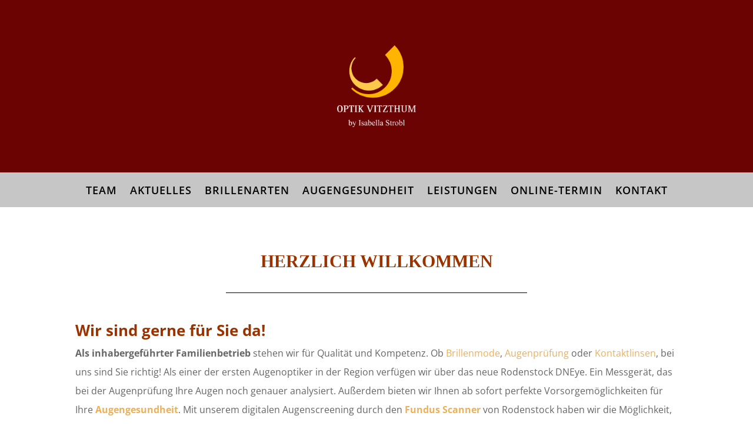

--- FILE ---
content_type: text/css
request_url: https://cdn-lekap.nitrocdn.com/uLYIyQPbWnghKlbZDBNcArlMiuFXJiAK/assets/static/optimized/rev-04d59de/optik-vitzthum.de/wp-content/et-cache/41/nitro-min-noimport-et-core-unified-tb-24-tb-328-41-17682999645143.min.css
body_size: 907
content:
#footer-widgets .footer-widget a,#footer-widgets .footer-widget li a,#footer-widgets .footer-widget li a:hover{color:#fff}.footer-widget{color:#fff}.et_slide_in_menu_container,.et_slide_in_menu_container .et-search-field{letter-spacing:px}.et_slide_in_menu_container .et-search-field::-moz-placeholder{letter-spacing:px}.et_slide_in_menu_container .et-search-field::-webkit-input-placeholder{letter-spacing:px}.et_slide_in_menu_container .et-search-field:-ms-input-placeholder{letter-spacing:px}@media only screen and (min-width:1350px){.et_pb_row{padding:27px 0}.et_pb_section{padding:54px 0}.single.et_pb_pagebuilder_layout.et_full_width_page .et_post_meta_wrapper{padding-top:81px}.et_pb_fullwidth_section{padding:0}}.et_pb_section_0_tb_header{max-height:300px}.et_pb_section_0_tb_header.et_pb_section{background-color:#6b0303 !important}.et_pb_row_0_tb_header{min-height:auto}.et_pb_row_0_tb_header,body #page-container .et-db #et-boc .et-l .et_pb_row_0_tb_header.et_pb_row,body.et_pb_pagebuilder_layout.single #page-container #et-boc .et-l .et_pb_row_0_tb_header.et_pb_row,body.et_pb_pagebuilder_layout.single.et_full_width_page #page-container #et-boc .et-l .et_pb_row_0_tb_header.et_pb_row{max-width:260px}.et_pb_image_0_tb_header .et_pb_image_wrap img{min-height:100%;max-height:200px}.et_pb_image_0_tb_header{width:80%;text-align:left;margin-left:0}.et_pb_section_1_tb_header.et_pb_section{padding-top:5px;padding-bottom:4px;background-color:#c6c6c6 !important}.et_pb_row_1_tb_header.et_pb_row{padding-top:10px !important;padding-bottom:10px !important;padding-top:10px;padding-bottom:10px}.et_pb_sticky .et_pb_row_1_tb_header{transform:translateX(0px) translateY(0px) !important}.et_pb_sticky .et_pb_menu_0_tb_header{transform:translateX(0px) translateY(0px) !important}.et_pb_menu_0_tb_header.et_pb_menu ul li a{font-family:"Open Sans",Helvetica,Arial,Lucida,sans-serif;font-weight:600;text-transform:uppercase;font-size:18px;color:#000 !important;letter-spacing:1px;transition:color 300ms ease 0ms}.et_pb_menu_0_tb_header.et_pb_menu ul li:hover>a{color:#edf000 !important}.et_pb_menu_0_tb_header.et_pb_menu{background-color:#c6c6c6}.et_pb_menu_0_tb_header.et_pb_menu ul li.current-menu-item a{color:#fff !important}.et_pb_menu_0_tb_header.et_pb_menu .nav li ul{background-color:#c6c6c6 !important}.et_pb_menu_0_tb_header.et_pb_menu .et_mobile_menu,.et_pb_menu_0_tb_header.et_pb_menu .et_mobile_menu ul{background-color:#c6c6c6 !important}.et_pb_menu_0_tb_header.et_pb_menu nav>ul>li>a:hover{opacity:1}.et_pb_menu_0_tb_header .et_pb_menu_inner_container>.et_pb_menu__logo-wrap .et_pb_menu__logo,.et_pb_menu_0_tb_header .et_pb_menu__logo-slot{max-width:100%}.et_pb_menu_0_tb_header .et_pb_menu_inner_container>.et_pb_menu__logo-wrap .et_pb_menu__logo img,.et_pb_menu_0_tb_header .et_pb_menu__logo-slot .et_pb_menu__logo-wrap img{max-height:none}.et_pb_menu_0_tb_header .mobile_nav .mobile_menu_bar:before{color:#7ebec5}.et_pb_menu_0_tb_header .et_pb_menu__icon.et_pb_menu__search-button,.et_pb_menu_0_tb_header .et_pb_menu__icon.et_pb_menu__close-search-button{color:#7ebec5}.et_pb_menu_0_tb_header .et_pb_menu__icon.et_pb_menu__cart-button{color:#7ebec5}.et_pb_sticky .et_pb_column_1_tb_header{transform:translateX(0px) translateY(0px) !important}.et_pb_image_0_tb_header.et_pb_module{margin-left:auto !important;margin-right:auto !important}@media only screen and (min-width:981px){.et_pb_row_0_tb_header,body #page-container .et-db #et-boc .et-l .et_pb_row_0_tb_header.et_pb_row,body.et_pb_pagebuilder_layout.single #page-container #et-boc .et-l .et_pb_row_0_tb_header.et_pb_row,body.et_pb_pagebuilder_layout.single.et_full_width_page #page-container #et-boc .et-l .et_pb_row_0_tb_header.et_pb_row{width:13%}}@media only screen and (max-width:980px){.et_pb_row_0_tb_header{min-height:auto}.et_pb_row_0_tb_header.et_pb_row{padding-bottom:10px !important;padding-bottom:10px !important}.et_pb_row_0_tb_header,body #page-container .et-db #et-boc .et-l .et_pb_row_0_tb_header.et_pb_row,body.et_pb_pagebuilder_layout.single #page-container #et-boc .et-l .et_pb_row_0_tb_header.et_pb_row,body.et_pb_pagebuilder_layout.single.et_full_width_page #page-container #et-boc .et-l .et_pb_row_0_tb_header.et_pb_row{width:44%}.et_pb_image_0_tb_header .et_pb_image_wrap img{min-height:auto;max-height:none}}@media only screen and (max-width:767px){.et_pb_row_0_tb_header{min-height:auto}.et_pb_row_0_tb_header,body #page-container .et-db #et-boc .et-l .et_pb_row_0_tb_header.et_pb_row,body.et_pb_pagebuilder_layout.single #page-container #et-boc .et-l .et_pb_row_0_tb_header.et_pb_row,body.et_pb_pagebuilder_layout.single.et_full_width_page #page-container #et-boc .et-l .et_pb_row_0_tb_header.et_pb_row{width:43%}.et_pb_image_0_tb_header .et_pb_image_wrap img{min-height:auto;max-height:none}}.et_pb_section_0_tb_footer.et_pb_section{padding-top:26px;padding-bottom:9px;background-color:#6b0000 !important}.et_pb_text_0_tb_footer.et_pb_text{color:rgba(255,255,255,.7) !important}.et_pb_text_1_tb_footer.et_pb_text{color:rgba(255,255,255,.7) !important}.et_pb_text_2_tb_footer.et_pb_text{color:rgba(255,255,255,.7) !important}.et_pb_text_0_tb_footer p{line-height:1.8em}.et_pb_text_1_tb_footer p{line-height:1.8em}.et_pb_text_2_tb_footer p{line-height:1.8em}.et_pb_text_0_tb_footer{font-family:"Poppins",Helvetica,Arial,Lucida,sans-serif;font-size:16px;line-height:1.8em;margin-bottom:15px !important}.et_pb_text_1_tb_footer{font-family:"Poppins",Helvetica,Arial,Lucida,sans-serif;font-size:16px;line-height:1.8em;margin-bottom:15px !important}.et_pb_text_2_tb_footer{font-family:"Poppins",Helvetica,Arial,Lucida,sans-serif;font-size:16px;line-height:1.8em;margin-bottom:15px !important}.et_pb_text_0_tb_footer ul li{font-family:"Poppins",Helvetica,Arial,Lucida,sans-serif;text-align:center}.et_pb_text_1_tb_footer ul li{font-family:"Poppins",Helvetica,Arial,Lucida,sans-serif;text-align:center}.et_pb_text_2_tb_footer ul li{font-family:"Poppins",Helvetica,Arial,Lucida,sans-serif;text-align:center}.et_pb_text_0_tb_footer h2{font-family:"Poppins",Helvetica,Arial,Lucida,sans-serif;font-size:24px;line-height:1.4em;text-align:center}.et_pb_text_1_tb_footer h2{font-family:"Poppins",Helvetica,Arial,Lucida,sans-serif;font-size:24px;line-height:1.4em;text-align:center}.et_pb_text_2_tb_footer h2{font-family:"Poppins",Helvetica,Arial,Lucida,sans-serif;font-size:24px;line-height:1.4em;text-align:center}.et_pb_text_0_tb_footer ul{list-style-type:none !important}.et_pb_text_1_tb_footer ul{list-style-type:none !important}.et_pb_text_2_tb_footer ul{list-style-type:none !important}.et_pb_social_media_follow_network_0_tb_footer a.icon{background-color:#fdb467 !important}.et_pb_social_media_follow_network_1_tb_footer a.icon{background-color:#fdb467 !important}.et_pb_social_media_follow_network_0_tb_footer.et_pb_social_icon a.icon{border-radius:100px 100px 100px 100px}.et_pb_social_media_follow_network_1_tb_footer.et_pb_social_icon a.icon{border-radius:100px 100px 100px 100px}.et_pb_social_media_follow li.et_pb_social_media_follow_network_0_tb_footer a{padding-top:14px;padding-right:14px;padding-bottom:14px;padding-left:14px;width:auto;height:auto}.et_pb_social_media_follow li.et_pb_social_media_follow_network_1_tb_footer a{padding-top:14px;padding-right:14px;padding-bottom:14px;padding-left:14px;width:auto;height:auto}.et_pb_social_media_follow_network_0_tb_footer{margin-right:8px !important;margin-left:8px !important}.et_pb_social_media_follow_network_1_tb_footer{margin-right:8px !important;margin-left:8px !important}.et_pb_text_0 h1{font-family:"Times New Roman",Georgia,"Times New Roman",serif;text-transform:uppercase;text-align:center}.et_pb_divider_0{width:50%;max-width:50%}.et_pb_divider_0:before{border-top-color:#000}.et_pb_text_1 p{line-height:2em}.et_pb_text_1{font-size:16px;line-height:2em}.et_pb_image_0{text-align:center}.et_pb_divider_0.et_pb_module{margin-left:auto !important;margin-right:auto !important}@media only screen and (max-width:767px){.et_pb_text_1 p{line-height:1.5em}}

--- FILE ---
content_type: text/css
request_url: https://cdn-lekap.nitrocdn.com/uLYIyQPbWnghKlbZDBNcArlMiuFXJiAK/assets/static/optimized/rev-04d59de/optik-vitzthum.de/externalFontFace/nitro-min-noimport-04507ea68f9fb489eff73f3686549389-stylesheet.css
body_size: -63
content:
@font-face{font-family:dashicons;src:url("https://cdn-lekap.nitrocdn.com/uLYIyQPbWnghKlbZDBNcArlMiuFXJiAK/assets/static/source/rev-04d59de/optik-vitzthum.de/wp-includes/fonts/cc26977e9557edbbc60f1255fb1de6ee.dashicons.eot");src:url("https://cdn-lekap.nitrocdn.com/uLYIyQPbWnghKlbZDBNcArlMiuFXJiAK/assets/static/source/rev-04d59de/optik-vitzthum.de/wp-includes/fonts/cc26977e9557edbbc60f1255fb1de6ee.dashicons.ttf") format("truetype");font-weight:400;font-style:normal;font-display:swap}

--- FILE ---
content_type: text/javascript
request_url: https://cdn-lekap.nitrocdn.com/uLYIyQPbWnghKlbZDBNcArlMiuFXJiAK/assets/static/optimized/rev-04d59de/optik-vitzthum.de/wp-content/themes/Divi/core/admin/js/nitro-min-a288dbbbc56d927b0a96dd81bf02c634.common.js
body_size: -8
content:
(function(e){e(document).ready(function(){var a=navigator.userAgent;var i;var r=a.match(/(opera|chrome|safari|firefox|msie|trident(?=\/))/i)||[];var o="";var n="";if(/trident/i.test(r[0])){o="ie"}else if(r[0]==="Chrome"){i=a.match(/\b(OPR|Edge)/);if(i!==null){o=i[0].replace("OPR","opera")}}if(""===o){if("standalone"in window.navigator&&!window.navigator.standalone){o="uiwebview"}else{o=r[0]&&""!==r[0]?r[0]:navigator.appName}}o=o.toLowerCase();switch(o){case"msie":n="ie";break;case"firefox":n="gecko";break;default:n=o;break}if(a.match(/iPhone/)){n+=" iphone"}e("body").addClass(n)})})(jQuery);